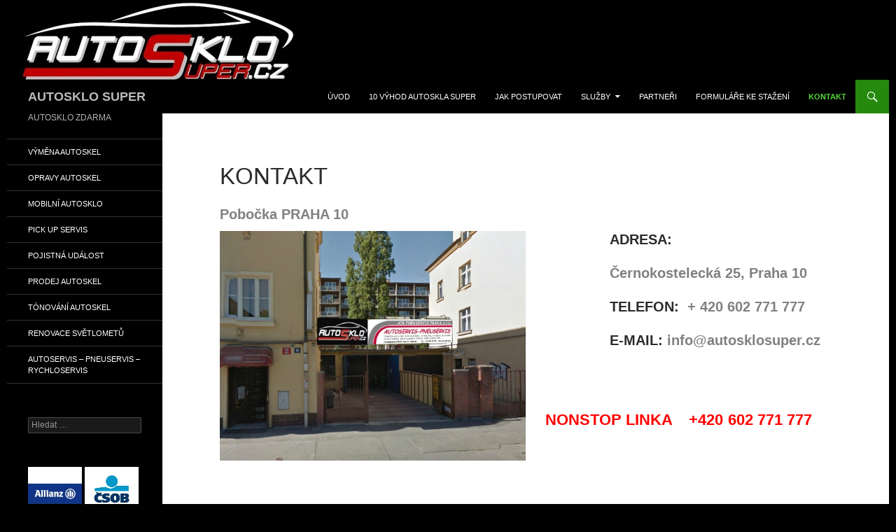

--- FILE ---
content_type: text/html; charset=UTF-8
request_url: http://autosklosuper.cz/?page_id=53
body_size: 4423
content:
<!DOCTYPE html>
<!--[if IE 7]>
<html class="ie ie7" lang="cs-CZ">
<![endif]-->
<!--[if IE 8]>
<html class="ie ie8" lang="cs-CZ">
<![endif]-->
<!--[if !(IE 7) | !(IE 8) ]><!-->
<html lang="cs-CZ">
<!--<![endif]-->
<head>
	<meta charset="UTF-8">
	<meta name="viewport" content="width=device-width">
	<title>KONTAKT | AUTOSKLO SUPER</title>
	<link rel="profile" href="http://gmpg.org/xfn/11">
	<link rel="pingback" href="http://autosklosuper.cz/xmlrpc.php">
	<!--[if lt IE 9]>
	<script src="http://autosklosuper.cz/wp-content/themes/twentyfourteen/js/html5.js"></script>
	<![endif]-->
	<link rel="alternate" type="application/rss+xml" title="AUTOSKLO SUPER &raquo; RSS zdroj" href="http://autosklosuper.cz/?feed=rss2" />
<link rel="alternate" type="application/rss+xml" title="AUTOSKLO SUPER &raquo; RSS komentářů" href="http://autosklosuper.cz/?feed=comments-rss2" />
<link rel='stylesheet' id='siteorigin-panels-front-css'  href='http://autosklosuper.cz/wp-content/plugins/siteorigin-panels/css/front.css?ver=1.5.1' type='text/css' media='all' />
<link rel='stylesheet' id='siteorigin-panels-post-css-53-css'  href='http://autosklosuper.cz/wp-admin/admin-ajax.php?action=siteorigin_panels_post_css&#038;post=53&#038;layout=a235893d&#038;ver=1.5.1' type='text/css' media='all' />
<link rel='stylesheet' id='genericons-css'  href='http://autosklosuper.cz/wp-content/themes/twentyfourteen/genericons/genericons.css?ver=3.0.2' type='text/css' media='all' />
<link rel='stylesheet' id='twentyfourteen-style-css'  href='http://autosklosuper.cz/wp-content/themes/fourteen-child/style.css?ver=3.9.40' type='text/css' media='all' />
<!--[if lt IE 9]>
<link rel='stylesheet' id='twentyfourteen-ie-css'  href='http://autosklosuper.cz/wp-content/themes/twentyfourteen/css/ie.css?ver=20131205' type='text/css' media='all' />
<![endif]-->
<script type='text/javascript' src='http://autosklosuper.cz/wp-includes/js/jquery/jquery.js?ver=1.11.0'></script>
<script type='text/javascript' src='http://autosklosuper.cz/wp-includes/js/jquery/jquery-migrate.min.js?ver=1.2.1'></script>
<link rel="EditURI" type="application/rsd+xml" title="RSD" href="http://autosklosuper.cz/xmlrpc.php?rsd" />
<link rel="wlwmanifest" type="application/wlwmanifest+xml" href="http://autosklosuper.cz/wp-includes/wlwmanifest.xml" /> 
<link rel='next' title='SLUŽBY' href='http://autosklosuper.cz/?page_id=69' />
<meta name="generator" content="WordPress 3.9.40" />
<link rel='canonical' href='http://autosklosuper.cz/?page_id=53' />
<link rel='shortlink' href='http://autosklosuper.cz/?p=53' />
    <style>@media screen and (min-width: 783px){.primary-navigation{float: right;margin-left: 20px;}a { transition: all .5s ease; }}</style>
    <style>.site {margin: 0 auto;max-width: 1260px;width: 100%;}.site-header{max-width: 1260px;}
		@media screen and (min-width: 1110px) {.archive-header,.comments-area,.image-navigation,.page-header,.page-content,.post-navigation,.site-content .entry-header,
	    .site-content .entry-content,.site-content .entry-summary,.site-content footer.entry-meta{padding-left: 55px;}}</style>
    <style>
	    .site-content .entry-header,.site-content .entry-content,.site-content .entry-summary,.site-content .entry-meta,.page-content 
		{max-width: 874px;}.comments-area{max-width: 874px;}.post-navigation, .image-navigation{max-width: 874px;}</style>
    <style>@media screen and (min-width: 594px) {.site-content .has-post-thumbnail .entry-header{margin-top: 1px !important;}}
		@media screen and (min-width: 846px) {.site-content .has-post-thumbnail .entry-header {margin-top: 1px !important;}}
		@media screen and (min-width: 1040px) {.site-content .has-post-thumbnail .entry-header{margin-top: 1px !important;}}
	</style>
    <style>.hentry{max-width: 1260px;}
	    img.size-full,img.size-large,.wp-post-image,.post-thumbnail img,.site-content .post-thumbnail img{max-height: 572px;}
	</style>
	
    <style>
	    .site-content .post-thumbnail{background:none;}.site-content a.post-thumbnail:hover{background-color:transparent;}
		.site-content .post-thumbnail img{width:100%;}
	</style>
    <style>
		.slider .featured-content .hentry{max-height: 500px;}.slider .featured-content{max-width: 1600px;
		margin: 0px auto;}.slider .featured-content .post-thumbnail img{max-width: 1600px;width: 100%;}
		.slider .featured-content .post-thumbnail{background:none;}.slider .featured-content a.post-thumbnail:hover{background-color:transparent;}
	</style>
<link rel="shortcut icon" href="/wp-content/uploads/fbrfg/favicon.ico">
<link rel="apple-touch-icon" sizes="57x57" href="/wp-content/uploads/fbrfg/apple-touch-icon-57x57.png">
<link rel="apple-touch-icon" sizes="114x114" href="/wp-content/uploads/fbrfg/apple-touch-icon-114x114.png">
<link rel="apple-touch-icon" sizes="72x72" href="/wp-content/uploads/fbrfg/apple-touch-icon-72x72.png">
<link rel="apple-touch-icon" sizes="144x144" href="/wp-content/uploads/fbrfg/apple-touch-icon-144x144.png">
<link rel="apple-touch-icon" sizes="60x60" href="/wp-content/uploads/fbrfg/apple-touch-icon-60x60.png">
<link rel="apple-touch-icon" sizes="120x120" href="/wp-content/uploads/fbrfg/apple-touch-icon-120x120.png">
<link rel="apple-touch-icon" sizes="76x76" href="/wp-content/uploads/fbrfg/apple-touch-icon-76x76.png">
<link rel="apple-touch-icon" sizes="152x152" href="/wp-content/uploads/fbrfg/apple-touch-icon-152x152.png">
<link rel="icon" type="image/png" href="/wp-content/uploads/fbrfg/favicon-196x196.png" sizes="196x196">
<link rel="icon" type="image/png" href="/wp-content/uploads/fbrfg/favicon-160x160.png" sizes="160x160">
<link rel="icon" type="image/png" href="/wp-content/uploads/fbrfg/favicon-96x96.png" sizes="96x96">
<link rel="icon" type="image/png" href="/wp-content/uploads/fbrfg/favicon-16x16.png" sizes="16x16">
<link rel="icon" type="image/png" href="/wp-content/uploads/fbrfg/favicon-32x32.png" sizes="32x32">
<meta name="msapplication-TileColor" content="#da532c">
<meta name="msapplication-TileImage" content="/wp-content/uploads/fbrfg/mstile-144x144.png">
<meta name="msapplication-config" content="/wp-content/uploads/fbrfg/browserconfig.xml">	<style type="text/css" id="twentyfourteen-header-css">
			.site-title a {
			color: #bababa;
		}
		</style>
	
<style type="text/css" id="custom-background-css">body.custom-background{ background-color: #000000; }</style>

<!-- Styles cached and displayed inline for speed. Generated by http://stylesplugin.com -->
<style type="text/css" id="styles-plugin-css">
.styles .site-footer{background-color:#000}
</style>
</head>

<body class="page page-id-53 page-template-default custom-background header-image full-width singular siteorigin-panels styles">
<div id="page" class="hfeed site">
		<div id="site-header">
		<a href="http://autosklosuper.cz/" rel="home">
			<img src="http://autosklosuper.cz/wp-content/uploads/2014/04/cropped-autosklosuper_5.jpg" width="1260" height="114" alt="">
		</a>
	</div>
	
	<header id="masthead" class="site-header" role="banner">
		<div class="header-main">
			<h1 class="site-title"><a href="http://autosklosuper.cz/" rel="home">AUTOSKLO SUPER</a></h1>

			<div class="search-toggle">
				<a href="#search-container" class="screen-reader-text">Hledat</a>
			</div>

			<nav id="primary-navigation" class="site-navigation primary-navigation" role="navigation">
				<button class="menu-toggle">Základní navigační menu</button>
				<a class="screen-reader-text skip-link" href="#content">Přejít k obsahu webu</a>
				<div class="menu-1111-container"><ul id="menu-1111" class="nav-menu"><li id="menu-item-34" class="menu-item menu-item-type-custom menu-item-object-custom menu-item-home menu-item-34"><a href="http://autosklosuper.cz/">ÚVOD</a></li>
<li id="menu-item-413" class="menu-item menu-item-type-post_type menu-item-object-page menu-item-413"><a href="http://autosklosuper.cz/?page_id=408">10 VÝHOD AUTOSKLA SUPER</a></li>
<li id="menu-item-101" class="menu-item menu-item-type-post_type menu-item-object-page menu-item-101"><a href="http://autosklosuper.cz/?page_id=99">JAK POSTUPOVAT</a></li>
<li id="menu-item-75" class="menu-item menu-item-type-post_type menu-item-object-page menu-item-has-children menu-item-75"><a href="http://autosklosuper.cz/?page_id=69">SLUŽBY</a>
<ul class="sub-menu">
	<li id="menu-item-464" class="menu-item menu-item-type-post_type menu-item-object-page menu-item-464"><a href="http://autosklosuper.cz/?page_id=450">VÝMĚNA AUTOSKEL</a></li>
	<li id="menu-item-474" class="menu-item menu-item-type-post_type menu-item-object-page menu-item-474"><a href="http://autosklosuper.cz/?page_id=73">OPRAVY AUTOSKEL</a></li>
	<li id="menu-item-475" class="menu-item menu-item-type-post_type menu-item-object-page menu-item-475"><a href="http://autosklosuper.cz/?page_id=468">MOBILNÍ AUTOSKLO</a></li>
	<li id="menu-item-98" class="menu-item menu-item-type-post_type menu-item-object-page menu-item-98"><a href="http://autosklosuper.cz/?page_id=96">PICK UP SERVIS</a></li>
	<li id="menu-item-319" class="menu-item menu-item-type-post_type menu-item-object-page menu-item-319"><a href="http://autosklosuper.cz/?page_id=315">PRODEJ AUTOSKEL</a></li>
	<li id="menu-item-95" class="menu-item menu-item-type-post_type menu-item-object-page menu-item-95"><a href="http://autosklosuper.cz/?page_id=93">POJISTNÁ UDÁLOST</a></li>
	<li id="menu-item-91" class="menu-item menu-item-type-post_type menu-item-object-page menu-item-91"><a href="http://autosklosuper.cz/?page_id=86">TÓNOVÁNÍ AUTOSKEL</a></li>
	<li id="menu-item-90" class="menu-item menu-item-type-post_type menu-item-object-page menu-item-90"><a href="http://autosklosuper.cz/?page_id=88">RENOVACE SVĚTLOMETŮ</a></li>
	<li id="menu-item-443" class="menu-item menu-item-type-post_type menu-item-object-page menu-item-443"><a href="http://autosklosuper.cz/?page_id=441">AUTOSERVIS – PNEUSERVIS – RYCHLOSERVIS</a></li>
</ul>
</li>
<li id="menu-item-85" class="menu-item menu-item-type-post_type menu-item-object-page menu-item-85"><a href="http://autosklosuper.cz/?page_id=83">Partneři</a></li>
<li id="menu-item-119" class="menu-item menu-item-type-post_type menu-item-object-page menu-item-119"><a href="http://autosklosuper.cz/?page_id=114">FORMULÁŘE KE STAŽENÍ</a></li>
<li id="menu-item-55" class="menu-item menu-item-type-post_type menu-item-object-page current-menu-item page_item page-item-53 current_page_item menu-item-55"><a href="http://autosklosuper.cz/?page_id=53">KONTAKT</a></li>
</ul></div>			</nav>
		</div>

		<div id="search-container" class="search-box-wrapper hide">
			<div class="search-box">
				<form role="search" method="get" class="search-form" action="http://autosklosuper.cz/">
				<label>
					<span class="screen-reader-text">Vyhledávání</span>
					<input type="search" class="search-field" placeholder="Hledat &hellip;" value="" name="s" title="Vyhledávání" />
				</label>
				<input type="submit" class="search-submit" value="Hledat" />
			</form>			</div>
		</div>
	</header><!-- #masthead -->

	<div id="main" class="site-main">

<div id="main-content" class="main-content">

	<div id="primary" class="content-area">
		<div id="content" class="site-content" role="main">

			
<article id="post-53" class="post-53 page type-page status-publish hentry">
	<header class="entry-header"><h1 class="entry-title">KONTAKT</h1></header><!-- .entry-header -->
	<div class="entry-content">
		<div class="panel-grid" id="pg-53-0" ><div class="panel-grid-cell" id="pgc-53-0-0" ><div class="panel widget widget_black-studio-tinymce panel-first-child panel-last-child" id="panel-53-0-0-0"><div class="textwidget"><h2><span style="color: #808080;">Pobočka PRAHA 10</span></h2></div></div></div></div><div class="panel-grid" id="pg-53-1" ><div class="panel-grid-cell" id="pgc-53-1-0" ><div class="panel widget widget_siteorigin-panels-image panel-first-child panel-last-child" id="panel-53-1-0-0"><img src="http://autosklosuper.cz/wp-content/uploads/2014/09/praha-10.jpg" /></div></div><div class="panel-grid-cell" id="pgc-53-1-1" ><div class="panel widget widget_black-studio-tinymce panel-first-child panel-last-child" id="panel-53-1-1-0"><div class="textwidget"><h2 style="padding-left: 120px;">ADRESA:</h2><h2 style="padding-left: 120px;"><span style="color: #808080;">Černokostelecká 25, Praha 10</span></h2><h2 style="padding-left: 120px;">TELEFON:  <span style="color: #808080;">+ 420 602 771 777</span></h2><h2 style="padding-left: 120px;">E-MAIL: <span style="color: #808080;">info@autosklosuper.cz</span></h2><p> </p><p> </p><h1 style="text-align: center;"><span style="color: #000000;"><strong><span style="color: #ff0000;">NONSTOP LINKA</span>    <span style="color: #ff0000;">+420</span><span style="color: #ffffff;">-</span><span style="color: #ff0000;">602 771 777</span></strong></span></h1><hr /><h1 style="text-align: center;"> </h1><p> </p><h2> </h2></div></div></div></div><div class="panel-grid" id="pg-53-2" ><div class="panel-grid-cell" id="pgc-53-2-0" ><div class="panel widget widget_black-studio-tinymce panel-first-child panel-last-child" id="panel-53-2-0-0"><div class="textwidget"><h2><span style="color: #808080;">Pobočka PRAHA 5</span></h2></div></div></div></div><div class="panel-grid" id="pg-53-3" ><div class="panel-grid-cell" id="pgc-53-3-0" ><div class="panel widget widget_siteorigin-panels-image panel-first-child panel-last-child" id="panel-53-3-0-0"><img src="http://autosklosuper.cz/wp-content/uploads/2014/09/praha5.jpg" /></div></div><div class="panel-grid-cell" id="pgc-53-3-1" ><div class="panel widget widget_black-studio-tinymce panel-first-child panel-last-child" id="panel-53-3-1-0"><div class="textwidget"><h2 style="padding-left: 120px;">ADRESA:</h2><h2 style="padding-left: 120px;"><span style="color: #808080;">K celinám 100, Praha 5 Lochkov</span></h2><h2 style="padding-left: 120px;">TELEFON:  <span style="color: #808080;">+ 420 602 771 777</span></h2><h2 style="padding-left: 120px;">E-MAIL: <span style="color: #808080;">info@autosklosuper.cz</span></h2><p> </p><p> </p><h1 style="text-align: center;"><span style="color: #ff0000;">NONSTOP LINKA  +420<span style="color: #ffffff;">-</span>602 771 777</span></h1><p> </p><h2> </h2></div></div></div></div>	</div><!-- .entry-content -->
</article><!-- #post-## -->

		</div><!-- #content -->
	</div><!-- #primary -->
	</div><!-- #main-content -->

<div id="secondary">
		<h2 class="site-description">AUTOSKLO ZDARMA</h2>
	
		<nav role="navigation" class="navigation site-navigation secondary-navigation">
		<div class="menu-sluzby-container"><ul id="menu-sluzby" class="menu"><li id="menu-item-465" class="menu-item menu-item-type-post_type menu-item-object-page menu-item-465"><a href="http://autosklosuper.cz/?page_id=450">VÝMĚNA AUTOSKEL</a></li>
<li id="menu-item-133" class="menu-item menu-item-type-post_type menu-item-object-page menu-item-133"><a href="http://autosklosuper.cz/?page_id=73">OPRAVY AUTOSKEL</a></li>
<li id="menu-item-472" class="menu-item menu-item-type-post_type menu-item-object-page menu-item-472"><a href="http://autosklosuper.cz/?page_id=468">MOBILNÍ AUTOSKLO</a></li>
<li id="menu-item-128" class="menu-item menu-item-type-post_type menu-item-object-page menu-item-128"><a href="http://autosklosuper.cz/?page_id=96">PICK UP SERVIS</a></li>
<li id="menu-item-129" class="menu-item menu-item-type-post_type menu-item-object-page menu-item-129"><a href="http://autosklosuper.cz/?page_id=93">POJISTNÁ UDÁLOST</a></li>
<li id="menu-item-317" class="menu-item menu-item-type-post_type menu-item-object-page menu-item-317"><a href="http://autosklosuper.cz/?page_id=315">PRODEJ AUTOSKEL</a></li>
<li id="menu-item-131" class="menu-item menu-item-type-post_type menu-item-object-page menu-item-131"><a href="http://autosklosuper.cz/?page_id=86">TÓNOVÁNÍ AUTOSKEL</a></li>
<li id="menu-item-130" class="menu-item menu-item-type-post_type menu-item-object-page menu-item-130"><a href="http://autosklosuper.cz/?page_id=88">RENOVACE SVĚTLOMETŮ</a></li>
<li id="menu-item-466" class="menu-item menu-item-type-post_type menu-item-object-page menu-item-466"><a href="http://autosklosuper.cz/?page_id=441">AUTOSERVIS – PNEUSERVIS – RYCHLOSERVIS</a></li>
</ul></div>	</nav>
	
		<div id="primary-sidebar" class="primary-sidebar widget-area" role="complementary">
		<aside id="search-2" class="widget widget_search"><form role="search" method="get" class="search-form" action="http://autosklosuper.cz/">
				<label>
					<span class="screen-reader-text">Vyhledávání</span>
					<input type="search" class="search-field" placeholder="Hledat &hellip;" value="" name="s" title="Vyhledávání" />
				</label>
				<input type="submit" class="search-submit" value="Hledat" />
			</form></aside><aside id="text-3" class="widget widget_text">			<div class="textwidget"></div>
		</aside><aside id="siteorigin-panels-gallery-12" class="widget widget_siteorigin-panels-gallery"><div id='gallery-1' class='gallery galleryid-53 gallery-columns-2 gallery-size-thumbnail'><figure class='gallery-item'>
			<div class='gallery-icon landscape'>
				<img width="150" height="150" src="http://autosklosuper.cz/wp-content/uploads/2014/07/po1-150x150.jpg" class="attachment-thumbnail" alt="po1" />
			</div></figure><figure class='gallery-item'>
			<div class='gallery-icon landscape'>
				<img width="150" height="150" src="http://autosklosuper.cz/wp-content/uploads/2014/07/po11-150x150.jpg" class="attachment-thumbnail" alt="po11" />
			</div></figure><figure class='gallery-item'>
			<div class='gallery-icon landscape'>
				<img width="150" height="150" src="http://autosklosuper.cz/wp-content/uploads/2014/07/po2-150x150.jpg" class="attachment-thumbnail" alt="CP logo_2radky" />
			</div></figure><figure class='gallery-item'>
			<div class='gallery-icon landscape'>
				<img width="150" height="150" src="http://autosklosuper.cz/wp-content/uploads/2014/07/po9-150x150.jpg" class="attachment-thumbnail" alt="CPP_superfinal logo" />
			</div></figure><figure class='gallery-item'>
			<div class='gallery-icon landscape'>
				<img width="150" height="150" src="http://autosklosuper.cz/wp-content/uploads/2014/07/po3-150x150.jpg" class="attachment-thumbnail" alt="po3" />
			</div></figure><figure class='gallery-item'>
			<div class='gallery-icon landscape'>
				<img width="150" height="150" src="http://autosklosuper.cz/wp-content/uploads/2014/07/po4-150x150.jpg" class="attachment-thumbnail" alt="po4" />
			</div></figure><figure class='gallery-item'>
			<div class='gallery-icon landscape'>
				<img width="150" height="150" src="http://autosklosuper.cz/wp-content/uploads/2014/07/po5-150x150.jpg" class="attachment-thumbnail" alt="po5" />
			</div></figure><figure class='gallery-item'>
			<div class='gallery-icon landscape'>
				<img width="150" height="150" src="http://autosklosuper.cz/wp-content/uploads/2014/07/po6-150x150.jpg" class="attachment-thumbnail" alt="po6" />
			</div></figure><figure class='gallery-item'>
			<div class='gallery-icon landscape'>
				<img width="150" height="150" src="http://autosklosuper.cz/wp-content/uploads/2014/07/po7-150x150.jpg" class="attachment-thumbnail" alt="po7" />
			</div></figure><figure class='gallery-item'>
			<div class='gallery-icon landscape'>
				<img width="150" height="150" src="http://autosklosuper.cz/wp-content/uploads/2014/07/po8-150x150.jpg" class="attachment-thumbnail" alt="po8" />
			</div></figure>
		</div>
</aside>	</div><!-- #primary-sidebar -->
	</div><!-- #secondary -->

		</div><!-- #main -->

		<footer id="colophon" class="site-footer" role="contentinfo">

			
			<div class="site-info">
								<a href="http://cs.wordpress.org/">Používáme WordPress (v češtině).</a>
			</div><!-- .site-info -->
		</footer><!-- #colophon -->
	</div><!-- #page -->

	<script type='text/javascript' src='http://autosklosuper.cz/wp-content/themes/twentyfourteen/js/functions.js?ver=20140319'></script>
</body>
</html>

--- FILE ---
content_type: text/css
request_url: http://autosklosuper.cz/wp-content/plugins/siteorigin-panels/css/front.css?ver=1.5.1
body_size: 704
content:
.panel-grid {
    zoom: 1;
}
.panel-grid:before {
    content: '';
    display: block;
}
.panel-grid:after {
    content: '';
    display: table;
    clear: both;
}
.panel-grid-cell {
    -ms-box-sizing: border-box;
    -moz-box-sizing: border-box;
    -webkit-box-sizing: border-box;
    box-sizing: border-box;
    
    padding: 0 17px;
    min-height: 1em;
}
.panel-grid-cell .panel {
    zoom: 1;
    min-height: 1em;
}
.panel-grid-cell .panel:before {
    content: '';
    display: block;
}
.panel-grid-cell .panel:after {
    content: '';
    display: table;
    clear: both;
}
.panel-grid-cell .panel.panel-last-child {
    margin-bottom: 0;
}
.panel-grid-cell .widget-title {
    margin-top: 0;
}

--- FILE ---
content_type: text/css;charset=UTF-8
request_url: http://autosklosuper.cz/wp-admin/admin-ajax.php?action=siteorigin_panels_post_css&post=53&layout=a235893d&ver=1.5.1
body_size: 284
content:
#pg-53-0 , #pg-53-1 , #pg-53-2 , .panel-grid-cell .panel { margin-bottom: 0px } #pgc-53-1-0 , #pgc-53-1-1 , #pgc-53-3-0 , #pgc-53-3-1 { width:50% } #pg-53-1 .panel-grid-cell , #pg-53-3 .panel-grid-cell { float:left } .panel-grid-cell .panel:last-child { margin-bottom: 0 !important } .panel-grid { margin: 0 -0px 0 -0px } .panel-grid-cell { padding: 0 0px 0 0px } @media (max-width:1024px) { #pg-53-0 .panel-grid-cell , #pg-53-1 .panel-grid-cell , #pg-53-2 .panel-grid-cell , #pg-53-3 .panel-grid-cell { float:none } #pg-53-0 .panel-grid-cell , #pg-53-1 .panel-grid-cell , #pg-53-2 .panel-grid-cell , #pg-53-3 .panel-grid-cell { width:auto } #pgc-53-1-0 , #pgc-53-3-0 { margin-bottom:0px } .panel-grid { margin-left: 0 !important; margin-right: 0 !important; } .panel-grid-cell { padding: 0 !important; }  } 

--- FILE ---
content_type: text/css
request_url: http://autosklosuper.cz/wp-content/themes/fourteen-child/style.css?ver=3.9.40
body_size: 162
content:
/*
Theme Name: fourteen child
Version: 1.0
Description: A child theme of Twenty Fourteen
Template: twentyfourteen
*/

@import url("../twentyfourteen/style.css");
